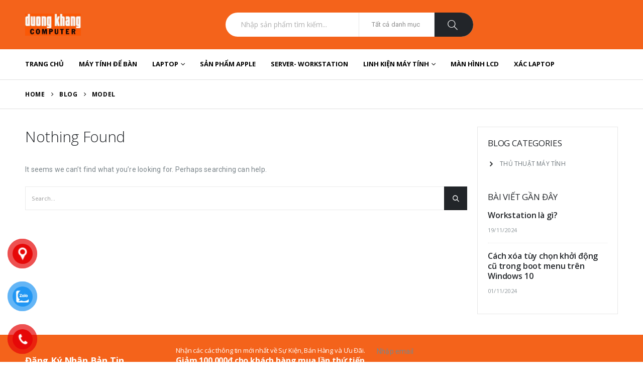

--- FILE ---
content_type: text/html; charset=UTF-8
request_url: https://duongkhangcomputer.com/model/
body_size: 26098
content:
	<!DOCTYPE html>
	<html lang="vi" prefix="og: http://ogp.me/ns# fb: http://ogp.me/ns/fb#">
	<head>
		<meta http-equiv="X-UA-Compatible" content="IE=edge" />
		<meta http-equiv="Content-Type" content="text/html; charset=UTF-8" />
		<meta name="viewport" content="width=device-width, initial-scale=1, minimum-scale=1" />

		<link rel="profile" href="https://gmpg.org/xfn/11" />
		<link rel="pingback" href="https://duongkhangcomputer.com/xmlrpc.php" />
		<title>Model &#8211; Mua Bán Sửa Chữa Máy Tính</title>
<meta name='robots' content='max-image-preview:large' />
<link rel="alternate" type="application/rss+xml" title="Dòng thông tin Mua Bán Sửa Chữa Máy Tính &raquo;" href="https://duongkhangcomputer.com/feed/" />
<link rel="alternate" type="application/rss+xml" title="Mua Bán Sửa Chữa Máy Tính &raquo; Dòng bình luận" href="https://duongkhangcomputer.com/comments/feed/" />
<link rel="alternate" type="application/rss+xml" title="Dòng thông tin danh mục Mua Bán Sửa Chữa Máy Tính &raquo; Model" href="https://duongkhangcomputer.com/model/feed/" />
		<link rel="shortcut icon" href="//duongkhangcomputer.com/wp-content/uploads/2022/12/dkc.png" type="image/x-icon" />
				<link rel="apple-touch-icon" href="//duongkhangcomputer.com/wp-content/uploads/2022/12/dkc.png" />
				<link rel="apple-touch-icon" sizes="120x120" href="//duongkhangcomputer.com/wp-content/uploads/2022/12/LOGO2021-1.jpg" />
				<link rel="apple-touch-icon" sizes="76x76" href="//duongkhangcomputer.com/wp-content/uploads/2022/12/dkc.png" />
				<link rel="apple-touch-icon" sizes="152x152" href="//duongkhangcomputer.com/wp-content/uploads/2022/12/LOGO2021-1.jpg" />
		<style id='wp-img-auto-sizes-contain-inline-css'>
img:is([sizes=auto i],[sizes^="auto," i]){contain-intrinsic-size:3000px 1500px}
/*# sourceURL=wp-img-auto-sizes-contain-inline-css */
</style>
<style id='wp-emoji-styles-inline-css'>

	img.wp-smiley, img.emoji {
		display: inline !important;
		border: none !important;
		box-shadow: none !important;
		height: 1em !important;
		width: 1em !important;
		margin: 0 0.07em !important;
		vertical-align: -0.1em !important;
		background: none !important;
		padding: 0 !important;
	}
/*# sourceURL=wp-emoji-styles-inline-css */
</style>
<link rel='stylesheet' id='wp-block-library-css' href='https://duongkhangcomputer.com/wp-includes/css/dist/block-library/style.min.css?ver=6.9' media='all' />
<style id='wp-block-library-theme-inline-css'>
.wp-block-audio :where(figcaption){color:#555;font-size:13px;text-align:center}.is-dark-theme .wp-block-audio :where(figcaption){color:#ffffffa6}.wp-block-audio{margin:0 0 1em}.wp-block-code{border:1px solid #ccc;border-radius:4px;font-family:Menlo,Consolas,monaco,monospace;padding:.8em 1em}.wp-block-embed :where(figcaption){color:#555;font-size:13px;text-align:center}.is-dark-theme .wp-block-embed :where(figcaption){color:#ffffffa6}.wp-block-embed{margin:0 0 1em}.blocks-gallery-caption{color:#555;font-size:13px;text-align:center}.is-dark-theme .blocks-gallery-caption{color:#ffffffa6}:root :where(.wp-block-image figcaption){color:#555;font-size:13px;text-align:center}.is-dark-theme :root :where(.wp-block-image figcaption){color:#ffffffa6}.wp-block-image{margin:0 0 1em}.wp-block-pullquote{border-bottom:4px solid;border-top:4px solid;color:currentColor;margin-bottom:1.75em}.wp-block-pullquote :where(cite),.wp-block-pullquote :where(footer),.wp-block-pullquote__citation{color:currentColor;font-size:.8125em;font-style:normal;text-transform:uppercase}.wp-block-quote{border-left:.25em solid;margin:0 0 1.75em;padding-left:1em}.wp-block-quote cite,.wp-block-quote footer{color:currentColor;font-size:.8125em;font-style:normal;position:relative}.wp-block-quote:where(.has-text-align-right){border-left:none;border-right:.25em solid;padding-left:0;padding-right:1em}.wp-block-quote:where(.has-text-align-center){border:none;padding-left:0}.wp-block-quote.is-large,.wp-block-quote.is-style-large,.wp-block-quote:where(.is-style-plain){border:none}.wp-block-search .wp-block-search__label{font-weight:700}.wp-block-search__button{border:1px solid #ccc;padding:.375em .625em}:where(.wp-block-group.has-background){padding:1.25em 2.375em}.wp-block-separator.has-css-opacity{opacity:.4}.wp-block-separator{border:none;border-bottom:2px solid;margin-left:auto;margin-right:auto}.wp-block-separator.has-alpha-channel-opacity{opacity:1}.wp-block-separator:not(.is-style-wide):not(.is-style-dots){width:100px}.wp-block-separator.has-background:not(.is-style-dots){border-bottom:none;height:1px}.wp-block-separator.has-background:not(.is-style-wide):not(.is-style-dots){height:2px}.wp-block-table{margin:0 0 1em}.wp-block-table td,.wp-block-table th{word-break:normal}.wp-block-table :where(figcaption){color:#555;font-size:13px;text-align:center}.is-dark-theme .wp-block-table :where(figcaption){color:#ffffffa6}.wp-block-video :where(figcaption){color:#555;font-size:13px;text-align:center}.is-dark-theme .wp-block-video :where(figcaption){color:#ffffffa6}.wp-block-video{margin:0 0 1em}:root :where(.wp-block-template-part.has-background){margin-bottom:0;margin-top:0;padding:1.25em 2.375em}
/*# sourceURL=/wp-includes/css/dist/block-library/theme.min.css */
</style>
<style id='classic-theme-styles-inline-css'>
/*! This file is auto-generated */
.wp-block-button__link{color:#fff;background-color:#32373c;border-radius:9999px;box-shadow:none;text-decoration:none;padding:calc(.667em + 2px) calc(1.333em + 2px);font-size:1.125em}.wp-block-file__button{background:#32373c;color:#fff;text-decoration:none}
/*# sourceURL=/wp-includes/css/classic-themes.min.css */
</style>
<style id='global-styles-inline-css'>
:root{--wp--preset--aspect-ratio--square: 1;--wp--preset--aspect-ratio--4-3: 4/3;--wp--preset--aspect-ratio--3-4: 3/4;--wp--preset--aspect-ratio--3-2: 3/2;--wp--preset--aspect-ratio--2-3: 2/3;--wp--preset--aspect-ratio--16-9: 16/9;--wp--preset--aspect-ratio--9-16: 9/16;--wp--preset--color--black: #000000;--wp--preset--color--cyan-bluish-gray: #abb8c3;--wp--preset--color--white: #ffffff;--wp--preset--color--pale-pink: #f78da7;--wp--preset--color--vivid-red: #cf2e2e;--wp--preset--color--luminous-vivid-orange: #ff6900;--wp--preset--color--luminous-vivid-amber: #fcb900;--wp--preset--color--light-green-cyan: #7bdcb5;--wp--preset--color--vivid-green-cyan: #00d084;--wp--preset--color--pale-cyan-blue: #8ed1fc;--wp--preset--color--vivid-cyan-blue: #0693e3;--wp--preset--color--vivid-purple: #9b51e0;--wp--preset--color--primary: #f4631b;--wp--preset--color--secondary: #ffb70e;--wp--preset--color--tertiary: #2baab1;--wp--preset--color--quaternary: #383f48;--wp--preset--color--dark: #222529;--wp--preset--color--light: #ffffff;--wp--preset--gradient--vivid-cyan-blue-to-vivid-purple: linear-gradient(135deg,rgb(6,147,227) 0%,rgb(155,81,224) 100%);--wp--preset--gradient--light-green-cyan-to-vivid-green-cyan: linear-gradient(135deg,rgb(122,220,180) 0%,rgb(0,208,130) 100%);--wp--preset--gradient--luminous-vivid-amber-to-luminous-vivid-orange: linear-gradient(135deg,rgb(252,185,0) 0%,rgb(255,105,0) 100%);--wp--preset--gradient--luminous-vivid-orange-to-vivid-red: linear-gradient(135deg,rgb(255,105,0) 0%,rgb(207,46,46) 100%);--wp--preset--gradient--very-light-gray-to-cyan-bluish-gray: linear-gradient(135deg,rgb(238,238,238) 0%,rgb(169,184,195) 100%);--wp--preset--gradient--cool-to-warm-spectrum: linear-gradient(135deg,rgb(74,234,220) 0%,rgb(151,120,209) 20%,rgb(207,42,186) 40%,rgb(238,44,130) 60%,rgb(251,105,98) 80%,rgb(254,248,76) 100%);--wp--preset--gradient--blush-light-purple: linear-gradient(135deg,rgb(255,206,236) 0%,rgb(152,150,240) 100%);--wp--preset--gradient--blush-bordeaux: linear-gradient(135deg,rgb(254,205,165) 0%,rgb(254,45,45) 50%,rgb(107,0,62) 100%);--wp--preset--gradient--luminous-dusk: linear-gradient(135deg,rgb(255,203,112) 0%,rgb(199,81,192) 50%,rgb(65,88,208) 100%);--wp--preset--gradient--pale-ocean: linear-gradient(135deg,rgb(255,245,203) 0%,rgb(182,227,212) 50%,rgb(51,167,181) 100%);--wp--preset--gradient--electric-grass: linear-gradient(135deg,rgb(202,248,128) 0%,rgb(113,206,126) 100%);--wp--preset--gradient--midnight: linear-gradient(135deg,rgb(2,3,129) 0%,rgb(40,116,252) 100%);--wp--preset--font-size--small: 13px;--wp--preset--font-size--medium: 20px;--wp--preset--font-size--large: 36px;--wp--preset--font-size--x-large: 42px;--wp--preset--spacing--20: 0.44rem;--wp--preset--spacing--30: 0.67rem;--wp--preset--spacing--40: 1rem;--wp--preset--spacing--50: 1.5rem;--wp--preset--spacing--60: 2.25rem;--wp--preset--spacing--70: 3.38rem;--wp--preset--spacing--80: 5.06rem;--wp--preset--shadow--natural: 6px 6px 9px rgba(0, 0, 0, 0.2);--wp--preset--shadow--deep: 12px 12px 50px rgba(0, 0, 0, 0.4);--wp--preset--shadow--sharp: 6px 6px 0px rgba(0, 0, 0, 0.2);--wp--preset--shadow--outlined: 6px 6px 0px -3px rgb(255, 255, 255), 6px 6px rgb(0, 0, 0);--wp--preset--shadow--crisp: 6px 6px 0px rgb(0, 0, 0);}:where(.is-layout-flex){gap: 0.5em;}:where(.is-layout-grid){gap: 0.5em;}body .is-layout-flex{display: flex;}.is-layout-flex{flex-wrap: wrap;align-items: center;}.is-layout-flex > :is(*, div){margin: 0;}body .is-layout-grid{display: grid;}.is-layout-grid > :is(*, div){margin: 0;}:where(.wp-block-columns.is-layout-flex){gap: 2em;}:where(.wp-block-columns.is-layout-grid){gap: 2em;}:where(.wp-block-post-template.is-layout-flex){gap: 1.25em;}:where(.wp-block-post-template.is-layout-grid){gap: 1.25em;}.has-black-color{color: var(--wp--preset--color--black) !important;}.has-cyan-bluish-gray-color{color: var(--wp--preset--color--cyan-bluish-gray) !important;}.has-white-color{color: var(--wp--preset--color--white) !important;}.has-pale-pink-color{color: var(--wp--preset--color--pale-pink) !important;}.has-vivid-red-color{color: var(--wp--preset--color--vivid-red) !important;}.has-luminous-vivid-orange-color{color: var(--wp--preset--color--luminous-vivid-orange) !important;}.has-luminous-vivid-amber-color{color: var(--wp--preset--color--luminous-vivid-amber) !important;}.has-light-green-cyan-color{color: var(--wp--preset--color--light-green-cyan) !important;}.has-vivid-green-cyan-color{color: var(--wp--preset--color--vivid-green-cyan) !important;}.has-pale-cyan-blue-color{color: var(--wp--preset--color--pale-cyan-blue) !important;}.has-vivid-cyan-blue-color{color: var(--wp--preset--color--vivid-cyan-blue) !important;}.has-vivid-purple-color{color: var(--wp--preset--color--vivid-purple) !important;}.has-black-background-color{background-color: var(--wp--preset--color--black) !important;}.has-cyan-bluish-gray-background-color{background-color: var(--wp--preset--color--cyan-bluish-gray) !important;}.has-white-background-color{background-color: var(--wp--preset--color--white) !important;}.has-pale-pink-background-color{background-color: var(--wp--preset--color--pale-pink) !important;}.has-vivid-red-background-color{background-color: var(--wp--preset--color--vivid-red) !important;}.has-luminous-vivid-orange-background-color{background-color: var(--wp--preset--color--luminous-vivid-orange) !important;}.has-luminous-vivid-amber-background-color{background-color: var(--wp--preset--color--luminous-vivid-amber) !important;}.has-light-green-cyan-background-color{background-color: var(--wp--preset--color--light-green-cyan) !important;}.has-vivid-green-cyan-background-color{background-color: var(--wp--preset--color--vivid-green-cyan) !important;}.has-pale-cyan-blue-background-color{background-color: var(--wp--preset--color--pale-cyan-blue) !important;}.has-vivid-cyan-blue-background-color{background-color: var(--wp--preset--color--vivid-cyan-blue) !important;}.has-vivid-purple-background-color{background-color: var(--wp--preset--color--vivid-purple) !important;}.has-black-border-color{border-color: var(--wp--preset--color--black) !important;}.has-cyan-bluish-gray-border-color{border-color: var(--wp--preset--color--cyan-bluish-gray) !important;}.has-white-border-color{border-color: var(--wp--preset--color--white) !important;}.has-pale-pink-border-color{border-color: var(--wp--preset--color--pale-pink) !important;}.has-vivid-red-border-color{border-color: var(--wp--preset--color--vivid-red) !important;}.has-luminous-vivid-orange-border-color{border-color: var(--wp--preset--color--luminous-vivid-orange) !important;}.has-luminous-vivid-amber-border-color{border-color: var(--wp--preset--color--luminous-vivid-amber) !important;}.has-light-green-cyan-border-color{border-color: var(--wp--preset--color--light-green-cyan) !important;}.has-vivid-green-cyan-border-color{border-color: var(--wp--preset--color--vivid-green-cyan) !important;}.has-pale-cyan-blue-border-color{border-color: var(--wp--preset--color--pale-cyan-blue) !important;}.has-vivid-cyan-blue-border-color{border-color: var(--wp--preset--color--vivid-cyan-blue) !important;}.has-vivid-purple-border-color{border-color: var(--wp--preset--color--vivid-purple) !important;}.has-vivid-cyan-blue-to-vivid-purple-gradient-background{background: var(--wp--preset--gradient--vivid-cyan-blue-to-vivid-purple) !important;}.has-light-green-cyan-to-vivid-green-cyan-gradient-background{background: var(--wp--preset--gradient--light-green-cyan-to-vivid-green-cyan) !important;}.has-luminous-vivid-amber-to-luminous-vivid-orange-gradient-background{background: var(--wp--preset--gradient--luminous-vivid-amber-to-luminous-vivid-orange) !important;}.has-luminous-vivid-orange-to-vivid-red-gradient-background{background: var(--wp--preset--gradient--luminous-vivid-orange-to-vivid-red) !important;}.has-very-light-gray-to-cyan-bluish-gray-gradient-background{background: var(--wp--preset--gradient--very-light-gray-to-cyan-bluish-gray) !important;}.has-cool-to-warm-spectrum-gradient-background{background: var(--wp--preset--gradient--cool-to-warm-spectrum) !important;}.has-blush-light-purple-gradient-background{background: var(--wp--preset--gradient--blush-light-purple) !important;}.has-blush-bordeaux-gradient-background{background: var(--wp--preset--gradient--blush-bordeaux) !important;}.has-luminous-dusk-gradient-background{background: var(--wp--preset--gradient--luminous-dusk) !important;}.has-pale-ocean-gradient-background{background: var(--wp--preset--gradient--pale-ocean) !important;}.has-electric-grass-gradient-background{background: var(--wp--preset--gradient--electric-grass) !important;}.has-midnight-gradient-background{background: var(--wp--preset--gradient--midnight) !important;}.has-small-font-size{font-size: var(--wp--preset--font-size--small) !important;}.has-medium-font-size{font-size: var(--wp--preset--font-size--medium) !important;}.has-large-font-size{font-size: var(--wp--preset--font-size--large) !important;}.has-x-large-font-size{font-size: var(--wp--preset--font-size--x-large) !important;}
:where(.wp-block-post-template.is-layout-flex){gap: 1.25em;}:where(.wp-block-post-template.is-layout-grid){gap: 1.25em;}
:where(.wp-block-term-template.is-layout-flex){gap: 1.25em;}:where(.wp-block-term-template.is-layout-grid){gap: 1.25em;}
:where(.wp-block-columns.is-layout-flex){gap: 2em;}:where(.wp-block-columns.is-layout-grid){gap: 2em;}
:root :where(.wp-block-pullquote){font-size: 1.5em;line-height: 1.6;}
/*# sourceURL=global-styles-inline-css */
</style>
<style id='woocommerce-inline-inline-css'>
.woocommerce form .form-row .required { visibility: visible; }
/*# sourceURL=woocommerce-inline-inline-css */
</style>
<link rel='stylesheet' id='pzf-style-css' href='https://duongkhangcomputer.com/wp-content/plugins/button-contact-vr/legacy/css/style.css?ver=1' media='all' />
<link rel='stylesheet' id='porto-css-vars-css' href='https://duongkhangcomputer.com/wp-content/uploads/porto_styles/theme_css_vars.css?ver=6.7.3' media='all' />
<link rel='stylesheet' id='js_composer_front-css' href='https://duongkhangcomputer.com/wp-content/plugins/js_composer/assets/css/js_composer.min.css?ver=6.10.0' media='all' />
<link rel='stylesheet' id='bootstrap-css' href='https://duongkhangcomputer.com/wp-content/uploads/porto_styles/bootstrap.css?ver=6.7.3' media='all' />
<link rel='stylesheet' id='porto-plugins-css' href='https://duongkhangcomputer.com/wp-content/themes/porto/css/plugins.css?ver=6.7.3' media='all' />
<link rel='stylesheet' id='porto-theme-css' href='https://duongkhangcomputer.com/wp-content/themes/porto/css/theme.css?ver=6.7.3' media='all' />
<link rel='stylesheet' id='porto-shortcodes-css' href='https://duongkhangcomputer.com/wp-content/uploads/porto_styles/shortcodes.css?ver=6.7.3' media='all' />
<link rel='stylesheet' id='porto-theme-shop-css' href='https://duongkhangcomputer.com/wp-content/themes/porto/css/theme_shop.css?ver=6.7.3' media='all' />
<link rel='stylesheet' id='porto-theme-wpb-css' href='https://duongkhangcomputer.com/wp-content/themes/porto/css/theme_wpb.css?ver=6.7.3' media='all' />
<link rel='stylesheet' id='porto-theme-elementor-css' href='https://duongkhangcomputer.com/wp-content/themes/porto/css/theme_elementor.css?ver=6.7.3' media='all' />
<link rel='stylesheet' id='porto-dynamic-style-css' href='https://duongkhangcomputer.com/wp-content/uploads/porto_styles/dynamic_style.css?ver=6.7.3' media='all' />
<link rel='stylesheet' id='porto-type-builder-css' href='https://duongkhangcomputer.com/wp-content/plugins/porto-functionality/builders/assets/type-builder.css?ver=2.6.1' media='all' />
<link rel='stylesheet' id='porto-account-login-style-css' href='https://duongkhangcomputer.com/wp-content/themes/porto/css/theme/shop/login-style/account-login.css?ver=6.7.3' media='all' />
<link rel='stylesheet' id='porto-post-style-css' href='https://duongkhangcomputer.com/wp-content/themes/porto/css/theme/blog/type/woocommerce.css?ver=6.7.3' media='all' />
<link rel='stylesheet' id='porto-style-css' href='https://duongkhangcomputer.com/wp-content/themes/porto/style.css?ver=6.7.3' media='all' />
<style id='porto-style-inline-css'>
.side-header-narrow-bar-logo{max-width:111px}@media (min-width:992px){}.page-top .page-title-wrap{line-height:0}.page-top .page-title:not(.b-none):after{content:'';position:absolute;width:100%;left:0;border-bottom:1px solid var(--porto-primary-color);bottom:-16px}body.single-product .page-top .breadcrumbs-wrap{padding-right:55px}#header.sticky-header .main-menu > li.menu-item > a,#header.sticky-header .main-menu > li.menu-custom-content a{color:#2b2b2b}#header.sticky-header .main-menu > li.menu-item:hover > a,#header.sticky-header .main-menu > li.menu-item.active:hover > a,#header.sticky-header .main-menu > li.menu-custom-content:hover a{color:#ed6006}#header.sticky-header .main-menu > li.menu-item.active > a,#header.sticky-header .main-menu > li.menu-custom-content.active a{color:#ed6006}h1,h2,h3,h4,h5{letter-spacing:-0.01em}@media (min-width:1440px){.container{max-width:1420px}#header .searchform.searchform-cats input{width:350px}}.section-title{text-transform:none;font-weight:600}#header .header-top .mega-menu > li.menu-item > a,#header .header-top,.welcome-msg{font-weight:400}.sticky-header .main-menu-wrap .menu-left{width:125px}#main-menu .mega-menu > li.menu-item{margin-right:30px}#header .searchform-popup .search-toggle{margin-right:3px}#header .searchform{line-height:48px;border:none;font-size:14px}#header .searchform input{padding-left:30px}#header .searchform button{border-radius:0 25px 25px 0;font-size:20px;color:#fff;background:#222529}#header .searchform button i:before{font-weight:400}@media (min-width:768px){#header .searchform select,#header .searchform .selectric .label{padding:0 25px}#header .searchform .selectric-cat,#header .searchform select{width:150px;font-size:13px}#header .searchform button{padding:0 24px 0 20px}#header .searchform .live-search-list{right:64px}}#header .searchform input,#header .searchform select,#header .searchform .selectric .label,#header .searchform button{height:48px;line-height:inherit}#header .top-links > li.menu-item:after{color:#e7e7e7;margin:0 15px 0 10px;opacity:1;font-size:1.2em}#header .gap{margin:0 15px;color:#e7e7e7;font-size:1.2em}#header .mobile-toggle{background:none}.my-wishlist .wishlist-count,#mini-cart .cart-items{background:#222529}#header .my-wishlist{font-size:26px}#header.sticky-header .my-wishlist{color:#222529}.page-top{font-weight:700;letter-spacing:.05em}.section{padding:70px 0 20px;margin:0}#header .header-contact{border:none;font-size:27px;padding:0;margin-right:0}#header.sticky-header .header-contact a,#header.sticky-header .header-main .header-contact a:hover,#header.sticky-header .mobile-toggle{color:#222529}@media (max-width:991px){#header .header-contact{display:inline-block}}.home .header-wrapper{box-shadow:0 28px 57px rgba(0,0,0,.06);z-index:99}.home-subcats .porto-sicon-box{border:1px solid #e7e7e7;padding:2rem;-webkit-align-items:center;-ms-flex-align:center;align-items:center}.home-subcats .porto-sicon-left .porto-sicon-img{margin-right:2rem}.home-subcats .porto-sicon-box > div{flex:1}.home-subcats .btn,.home-ads .btn{font-size:12px;font-weight:700;letter-spacing:-0.025em;text-transform:uppercase;padding:.5rem 1.25rem}.home-subcats .porto-sicon-header + .porto-sicon-description{margin-top:10px}ul.products li.product{transition:box-shadow .2s;padding-top:10px}ul.products li.product:hover,ul.products li.product-category:hover .thumb-info{box-shadow:0 5px 25px 0 rgba(0,0,0,0.1)}ul.products li.product:hover .product-image,ul.products-slider li.product:hover{box-shadow:none}ul.products li.product-category .thumb-info{background:#fff}ul.products li.product-category .thumb-info-title{transition:none}ul.products li.product-category .thumb-info-title h3{font-size:15px;font-weight:600;text-transform:none}ul.products li.product-category:hover .thumb-info-title{color:#ff6840}li.product-outimage_aq_onimage .add-links .quickview{background:#222529}.tab-content ul.products .category-list,.tab-content ul.products li.product-col .rating-wrap{display:none}.price{color:#444}ul.products li.product-col h3,.product-title{color:#222329}#main > .container > .shop-loop-before{margin-top:20px;margin-bottom:20px}.top_sale_product{border:3px solid #f4631b}.top_sale_product .product .category-list,.top_sale_product .add-links-wrap,.top_sale_product .sale-product-daily-deal:before{display:none}.top_sale_product .product{box-shadow:none !important;padding-top:0 !important}.top_sale_product .product-inner{text-align:center;position:relative}.top_sale_product ul.products .product .product-content{padding:.25rem 1rem 3rem;display:flex;flex-direction:column}.top_sale_product ul.products,.top_sale_product ul.products li.product-col .product-image,.top_sale_product ul.products li.product-col .rating-wrap{margin-bottom:.25rem}.top_sale_product .product-image:before{content:'Flash Deals';position:absolute;left:0;width:100%;z-index:2;top:1rem;color:#222529;font-size:16px;font-weight:700}.top_sale_product .product-image .labels{right:-3px;left:auto;top:-3px;letter-spacing:-0.01em}.top_sale_product .product-image .labels:before{content:'SALE';display:block;padding:5px 11px;font-size:16px;font-weight:700;background:#f4631b;color:#fff}.top_sale_product .product-image .labels .onsale{font-size:14px;line-height:16px;font-weight:700;background:#222529}.top_sale_product .sale-product-daily-deal{bottom:-8.5rem;color:#444;background:#f4f4f4;border-radius:2rem;left:15%;right:15%}.top_sale_product .products li.product-col h3{font-size:16px;margin-bottom:0}.top_sale_product .star-rating{display:inline-block}.top_sale_product .rating-wrap{width:100%}.top_sale_product .sale-product-daily-deal .daily-deal-title{color:#444}body.woocommerce-page.archive .sidebar-content .widget .widget-title{font-size:12px;color:#000;font-weight:700;letter-spacing:.05em;border-bottom:1px solid #dfdfdf;padding:8px 0;margin:0 0 10px -15px}.woocommerce-page .sidebar-content .widget-title{font-size:12px;color:#000;font-weight:700;letter-spacing:.05em}body.woocommerce-page.archive .sidebar-content{border:none}body.woocommerce-page.archive .sidebar-content aside.widget{padding:0 0 0 15px;margin-bottom:30px;border-bottom:none}.sidebar .product-categories li > a,.widget_layered_nav ul li > a{font-size:12px;font-weight:400;color:#000}.sidebar .product-categories li > a:hover{color:#000}.sidebar .product-categories li>a,.widget>div>ul,.widget>ul{font-weight:400;font-size:12px}.widget>div>ul li,.widget>ul li{line-height:1.8}.sidebar-content .filter-item-list{display:block}.sidebar-content .filter-item-list .filter-color{margin-bottom:10px;text-indent:37px;line-height:18px}.widget_product_categories .widget-title .toggle,.widget_price_filter .widget-title .toggle,.widget_layered_nav .widget-title .toggle,.widget_layered_nav_filters .widget-title .toggle,.widget_rating_filter .widget-title .toggle{right:-4px}.widget_product_categories ul li .toggle{font-size:12px}.woocommerce-pagination ul li .page-numbers{font-weight:700;font-size:14px;color:#706f6c}.woocommerce-pagination ul li .prev,.woocommerce-pagination ul li .next{border:none}.footer-top{padding-top:20px;padding-bottom:20px}#footer .widgettitle,#footer .widget-title{font-size:16px;font-weight:700;text-transform:none}#footer .footer-bottom{font-size:13px}.footer-top .widget_wysija_cont{display:table;width:100%}.footer-top .wysija-paragraph{display:table-cell;vertical-align:middle}.footer-top .widget_wysija_cont .wysija-input{border-radius:24px 0 0 24px;padding-left:25px;border:none;height:48px;font-size:1em}.footer-top .widget_wysija_cont .wysija-submit{padding-left:25px;padding-right:30px;border-radius:0 24px 24px 0;height:48px;font-size:12px;font-weight:600;background:#333}#footer .footer-main > .container{padding-top:3rem;padding-bottom:1rem}#footer .footer-main > .container:after{display:block;content:'';position:absolute;left:10px;bottom:0;width:calc(100% - 20px);border-bottom:1px solid #e1e1e1}#footer .widget_product_categories > ul,#footer .widget_product_categories li > a{padding:0}#footer .widget_product_categories .toggle{display:none}#footer .footer-bottom .footer-center img{max-width:200px}#footer .widget.contact-info i{display:none}.widget.contact-info .contact-info-block .contact-details strong,.widget.contact-info .contact-info-block .contact-details span{padding-left:0}#footer .widget.contact-info .contact-details strong,#footer .follow-us .widget-title{font-weight:600;font-size:11px;line-height:1;text-transform:uppercase;color:#777;margin-bottom:0}.widget.contact-info .contact-info-block .contact-details span,#footer .contact-info-block .contact-details a{font-size:16px;color:#222529;font-weight:700}#footer .follow-us a{box-shadow:none;margin:4px 0 0}@media (min-width:768px){.footer-main .col-lg-6,#footer .contact-details{display:-ms-flexbox;display:flex;-ms-flex-wrap:wrap;flex-wrap:wrap}#footer .contact-details li{width:50%;flex:0 0 auto}.footer-main .col-lg-6 > .widget:first-child{max-width:100%;-ms-flex:0 0 100%;flex:0 0 100%}.footer-main .col-lg-6 .widget.contact-info{max-width:60%;-ms-flex:0 0 60%;flex:0 0 60%}}.footer-main .widget_media_image img{max-width:111px}.newsletter-popup-form{position:relative;max-width:740px}#header .main-menu > li.menu-item > a{font-family:'Open Sans' !important}.side-nav-wrap .sidebar-menu > li.menu-item > a,.main-sidebar-menu .sidebar-menu > li.menu-item > a,.side-nav-wrap .sidebar-menu .menu-custom-block span,.main-sidebar-menu .sidebar-menu .menu-custom-block span,.side-nav-wrap .sidebar-menu .menu-custom-block a,.main-sidebar-menu .sidebar-menu .menu-custom-block a{font-family:'Open Sans' !important}.textwidget .list-payment{list-style-type:none;padding:0;display:flex;flex-wrap:wrap;margin:0}ul.list-payment li img{margin-top:10px;margin-right:10px}
/*# sourceURL=porto-style-inline-css */
</style>
<script src="https://duongkhangcomputer.com/wp-includes/js/jquery/jquery.min.js?ver=3.7.1" id="jquery-core-js"></script>
<script src="https://duongkhangcomputer.com/wp-includes/js/jquery/jquery-migrate.min.js?ver=3.4.1" id="jquery-migrate-js"></script>
<script src="https://duongkhangcomputer.com/wp-content/plugins/woocommerce/assets/js/jquery-blockui/jquery.blockUI.min.js?ver=2.7.0-wc.10.4.3" id="wc-jquery-blockui-js" data-wp-strategy="defer"></script>
<script id="wc-add-to-cart-js-extra">
var wc_add_to_cart_params = {"ajax_url":"/wp-admin/admin-ajax.php","wc_ajax_url":"/?wc-ajax=%%endpoint%%","i18n_view_cart":"Xem gi\u1ecf h\u00e0ng","cart_url":"https://duongkhangcomputer.com/cart/","is_cart":"","cart_redirect_after_add":"no"};
//# sourceURL=wc-add-to-cart-js-extra
</script>
<script src="https://duongkhangcomputer.com/wp-content/plugins/woocommerce/assets/js/frontend/add-to-cart.min.js?ver=10.4.3" id="wc-add-to-cart-js" data-wp-strategy="defer"></script>
<script src="https://duongkhangcomputer.com/wp-content/plugins/woocommerce/assets/js/js-cookie/js.cookie.min.js?ver=2.1.4-wc.10.4.3" id="wc-js-cookie-js" defer data-wp-strategy="defer"></script>
<script id="woocommerce-js-extra">
var woocommerce_params = {"ajax_url":"/wp-admin/admin-ajax.php","wc_ajax_url":"/?wc-ajax=%%endpoint%%","i18n_password_show":"Hi\u1ec3n th\u1ecb m\u1eadt kh\u1ea9u","i18n_password_hide":"\u1ea8n m\u1eadt kh\u1ea9u"};
//# sourceURL=woocommerce-js-extra
</script>
<script src="https://duongkhangcomputer.com/wp-content/plugins/woocommerce/assets/js/frontend/woocommerce.min.js?ver=10.4.3" id="woocommerce-js" defer data-wp-strategy="defer"></script>
<script src="https://duongkhangcomputer.com/wp-content/plugins/js_composer/assets/js/vendors/woocommerce-add-to-cart.js?ver=6.10.0" id="vc_woocommerce-add-to-cart-js-js"></script>
<script src="https://duongkhangcomputer.com/wp-content/plugins/woocommerce/assets/js/jquery-cookie/jquery.cookie.min.js?ver=1.4.1-wc.10.4.3" id="wc-jquery-cookie-js" defer data-wp-strategy="defer"></script>
<link rel="https://api.w.org/" href="https://duongkhangcomputer.com/wp-json/" /><link rel="alternate" title="JSON" type="application/json" href="https://duongkhangcomputer.com/wp-json/wp/v2/categories/25" /><link rel="EditURI" type="application/rsd+xml" title="RSD" href="https://duongkhangcomputer.com/xmlrpc.php?rsd" />
<meta name="generator" content="WordPress 6.9" />
<meta name="generator" content="WooCommerce 10.4.3" />
		<script type="text/javascript">
		WebFontConfig = {
			google: { families: [ 'Open+Sans:300,400,500,600,700,800:cyrillic,cyrillic-ext,greek,greek-ext,khmer,latin,latin-ext','Roboto:400,600,700','Playfair+Display:400,700','Poppins:400,600,700' ] }
		};
		(function(d) {
			var wf = d.createElement('script'), s = d.scripts[d.scripts.length - 1];
			wf.src = 'https://duongkhangcomputer.com/wp-content/themes/porto/js/libs/webfont.js';
			wf.async = true;
			s.parentNode.insertBefore(wf, s);
		})(document);</script>
			<noscript><style>.woocommerce-product-gallery{ opacity: 1 !important; }</style></noscript>
	<meta name="generator" content="Elementor 3.34.2; features: e_font_icon_svg, additional_custom_breakpoints; settings: css_print_method-external, google_font-enabled, font_display-swap">
			<style>
				.e-con.e-parent:nth-of-type(n+4):not(.e-lazyloaded):not(.e-no-lazyload),
				.e-con.e-parent:nth-of-type(n+4):not(.e-lazyloaded):not(.e-no-lazyload) * {
					background-image: none !important;
				}
				@media screen and (max-height: 1024px) {
					.e-con.e-parent:nth-of-type(n+3):not(.e-lazyloaded):not(.e-no-lazyload),
					.e-con.e-parent:nth-of-type(n+3):not(.e-lazyloaded):not(.e-no-lazyload) * {
						background-image: none !important;
					}
				}
				@media screen and (max-height: 640px) {
					.e-con.e-parent:nth-of-type(n+2):not(.e-lazyloaded):not(.e-no-lazyload),
					.e-con.e-parent:nth-of-type(n+2):not(.e-lazyloaded):not(.e-no-lazyload) * {
						background-image: none !important;
					}
				}
			</style>
			<meta name="generator" content="Powered by WPBakery Page Builder - drag and drop page builder for WordPress."/>
<meta name="generator" content="Powered by Slider Revolution 6.5.31 - responsive, Mobile-Friendly Slider Plugin for WordPress with comfortable drag and drop interface." />
<link rel="icon" href="https://duongkhangcomputer.com/wp-content/uploads/2022/12/cropped-dkc-32x32.png" sizes="32x32" />
<link rel="icon" href="https://duongkhangcomputer.com/wp-content/uploads/2022/12/cropped-dkc-192x192.png" sizes="192x192" />
<link rel="apple-touch-icon" href="https://duongkhangcomputer.com/wp-content/uploads/2022/12/cropped-dkc-180x180.png" />
<meta name="msapplication-TileImage" content="https://duongkhangcomputer.com/wp-content/uploads/2022/12/cropped-dkc-270x270.png" />
<script>function setREVStartSize(e){
			//window.requestAnimationFrame(function() {
				window.RSIW = window.RSIW===undefined ? window.innerWidth : window.RSIW;
				window.RSIH = window.RSIH===undefined ? window.innerHeight : window.RSIH;
				try {
					var pw = document.getElementById(e.c).parentNode.offsetWidth,
						newh;
					pw = pw===0 || isNaN(pw) || (e.l=="fullwidth" || e.layout=="fullwidth") ? window.RSIW : pw;
					e.tabw = e.tabw===undefined ? 0 : parseInt(e.tabw);
					e.thumbw = e.thumbw===undefined ? 0 : parseInt(e.thumbw);
					e.tabh = e.tabh===undefined ? 0 : parseInt(e.tabh);
					e.thumbh = e.thumbh===undefined ? 0 : parseInt(e.thumbh);
					e.tabhide = e.tabhide===undefined ? 0 : parseInt(e.tabhide);
					e.thumbhide = e.thumbhide===undefined ? 0 : parseInt(e.thumbhide);
					e.mh = e.mh===undefined || e.mh=="" || e.mh==="auto" ? 0 : parseInt(e.mh,0);
					if(e.layout==="fullscreen" || e.l==="fullscreen")
						newh = Math.max(e.mh,window.RSIH);
					else{
						e.gw = Array.isArray(e.gw) ? e.gw : [e.gw];
						for (var i in e.rl) if (e.gw[i]===undefined || e.gw[i]===0) e.gw[i] = e.gw[i-1];
						e.gh = e.el===undefined || e.el==="" || (Array.isArray(e.el) && e.el.length==0)? e.gh : e.el;
						e.gh = Array.isArray(e.gh) ? e.gh : [e.gh];
						for (var i in e.rl) if (e.gh[i]===undefined || e.gh[i]===0) e.gh[i] = e.gh[i-1];
											
						var nl = new Array(e.rl.length),
							ix = 0,
							sl;
						e.tabw = e.tabhide>=pw ? 0 : e.tabw;
						e.thumbw = e.thumbhide>=pw ? 0 : e.thumbw;
						e.tabh = e.tabhide>=pw ? 0 : e.tabh;
						e.thumbh = e.thumbhide>=pw ? 0 : e.thumbh;
						for (var i in e.rl) nl[i] = e.rl[i]<window.RSIW ? 0 : e.rl[i];
						sl = nl[0];
						for (var i in nl) if (sl>nl[i] && nl[i]>0) { sl = nl[i]; ix=i;}
						var m = pw>(e.gw[ix]+e.tabw+e.thumbw) ? 1 : (pw-(e.tabw+e.thumbw)) / (e.gw[ix]);
						newh =  (e.gh[ix] * m) + (e.tabh + e.thumbh);
					}
					var el = document.getElementById(e.c);
					if (el!==null && el) el.style.height = newh+"px";
					el = document.getElementById(e.c+"_wrapper");
					if (el!==null && el) {
						el.style.height = newh+"px";
						el.style.display = "block";
					}
				} catch(e){
					console.log("Failure at Presize of Slider:" + e)
				}
			//});
		  };</script>
		<style id="wp-custom-css">
			.fone {  font-size: 22px;  color: #f00;  line-height: 40px;  font-weight: bold;  padding-left: 45px;  margin: 0 0;}.fix_tel { position:fixed; bottom:120px; left:10px; z-index:999;}.fix_tel a {text-decoration: none; display:block;}.tel { background: #eee;width:205px; height:40px; position:relative; overflow:hidden;background-size:40px;border-radius:28px;border:solid 1px #ccc;}.ring-alo-phone {  background-color: transparent;  cursor: pointer;  height: 80px;  position: absolute;  transition: visibility 0.5s ease 0s;  visibility: hidden;  width: 80px;  z-index: 200000 !important;}.ring-alo-phone.ring-alo-show {  visibility: visible;}.ring-alo-phone.ring-alo-hover, .ring-alo-phone:hover {  opacity: 1;}.ring-alo-ph-circle {  animation: 1.2s ease-in-out 0s normal none infinite running ring-alo-circle-anim;  background-color: transparent;  border: 2px solid rgba(30, 30, 30, 0.4);  border-radius: 100%;  height: 70px;  left: 10px;  opacity: 0.1;  position: absolute;  top: 12px;  transform-origin: 50% 50% 0;  transition: all 0.5s ease 0s;  width: 70px;}.ring-alo-phone.ring-alo-active .ring-alo-ph-circle {  animation: 1.1s ease-in-out 0s normal none infinite running ring-alo-circle-anim !important;}.ring-alo-phone.ring-alo-static .ring-alo-ph-circle {  animation: 2.2s ease-in-out 0s normal none infinite running ring-alo-circle-anim !important;}.ring-alo-phone.ring-alo-hover .ring-alo-ph-circle, .ring-alo-phone:hover .ring-alo-ph-circle {opacity: 0.5;}.ring-alo-phone.ring-alo-green.ring-alo-hover .ring-alo-ph-circle, .ring-alo-phone.ring-alo-green:hover .ring-alo-ph-circle {  border-color: #baf5a7;  opacity: 0.5;}.ring-alo-phone.ring-alo-green .ring-alo-ph-circle {  border-color: #f00;  opacity: 0.5;}.ring-alo-ph-circle-fill {  animation: 2.3s ease-in-out 0s normal none infinite running ring-alo-circle-fill-anim;  background-color: #000;  border: 2px solid transparent;  border-radius: 100%;  height: 30px;  left: 30px;  opacity: 0.1;  position: absolute;  top: 33px;  transform-origin: 50% 50% 0;  transition: all 0.5s ease 0s;  width: 30px;}.ring-alo-phone.ring-alo-hover .ring-alo-ph-circle-fill, .ring-alo-phone:hover .ring-alo-ph-circle-fill {  background-color: rgba(0, 175, 242, 0.5);  opacity: 0.75 !important;}.ring-alo-phone.ring-alo-green.ring-alo-hover .ring-alo-ph-circle-fill, .ring-alo-phone.ring-alo-green:hover .ring-alo-ph-circle-fill {  background-color: rgba(117, 235, 80, 0.5);  opacity: 0.75 !important;}.ring-alo-phone.ring-alo-green .ring-alo-ph-circle-fill {  background-color: rgba(0, 175, 242, 0.5);  opacity: 0.75 !important;}.ring-alo-ph-img-circle {  animation: 1s ease-in-out 0s normal none infinite running ring-alo-circle-img-anim;  border: 2px solid transparent;  border-radius: 100%;  height: 30px;  left: 30px;     opacity: 1;  position: absolute;  top: 33px;  transform-origin: 50% 50% 0;  width: 30px;}.ring-alo-phone.ring-alo-hover .ring-alo-ph-img-circle, .ring-alo-phone:hover .ring-alo-ph-img-circle {  background-color: #f00;}.ring-alo-phone.ring-alo-green.ring-alo-hover .ring-alo-ph-img-circle, .ring-alo-phone.ring-alo-green:hover .ring-alo-ph-img-circle {  background-color: #75eb50;}.ring-alo-phone.ring-alo-green .ring-alo-ph-img-circle {  background-color: #f00;}@keyframes ring-alo-circle-anim { 0% {   opacity: 0.1;   transform: rotate(0deg) scale(0.5) skew(1deg); } 30% {   opacity: 0.5;   transform: rotate(0deg) scale(0.7) skew(1deg); } 100% {   opacity: 0.6;   transform: rotate(0deg) scale(1) skew(1deg); }}@keyframes ring-alo-circle-img-anim { 0% {   transform: rotate(0deg) scale(1) skew(1deg); } 10% {   transform: rotate(-25deg) scale(1) skew(1deg); } 20% {   transform: rotate(25deg) scale(1) skew(1deg); } 30% {   transform: rotate(-25deg) scale(1) skew(1deg); } 40% {   transform: rotate(25deg) scale(1) skew(1deg); } 50% {   transform: rotate(0deg) scale(1) skew(1deg); } 100% {   transform: rotate(0deg) scale(1) skew(1deg); }}@keyframes ring-alo-circle-fill-anim { 0% {   opacity: 0.2;   transform: rotate(0deg) scale(0.7) skew(1deg); } 50% {   opacity: 0.2;   transform: rotate(0deg) scale(1) skew(1deg); } 100% {   opacity: 0.2;   transform: rotate(0deg) scale(0.7) skew(1deg); } } .ring-alo-ph-img-circle a img {   padding: 1px 0 0 1px;   width: 30px;   position: relative;   top: -1px; }}a.taq-button{  border: none;  cursor: pointer;  padding: 0 15px 0 60px;  display: inline-block;  margin: 10px 0 0;  text-transform: uppercase;  letter-spacing: 1px;  font-weight: 700;  outline: none;  position: relative;  -webkit-transition: all 0.3s;  -moz-transition: all 0.3s;  transition: all 0.3s;  background: #c7c7c7;  color: #fff !important;  text-decoration: none !important;  font-size: 14px;  height: 45px;  line-height: 45px;  opacity: .9;  overflow: hidden;}a.taq-button.without-icon{padding: 0 15px !important;}

.ring-alo-phone.ring-alo-green .ring-alo-ph-circle {
    border-color: #f00;
    background-color: #f00;
    border-color: #f00;
    opacity: 0.5;
}
		</style>
		<noscript><style> .wpb_animate_when_almost_visible { opacity: 1; }</style></noscript>	</head>
	<body data-rsssl=1 class="archive category category-model category-25 wp-embed-responsive wp-theme-porto theme-porto woocommerce-no-js porto-breadcrumbs-bb login-popup full blog-1 wpb-js-composer js-comp-ver-6.10.0 vc_responsive elementor-default elementor-kit-17614">
	
	<div class="page-wrapper"><!-- page wrapper -->
		
											<!-- header wrapper -->
				<div class="header-wrapper">
										<header id="header" class="header-separate header-1 sticky-menu-header">
	
	<div class="header-main">
		<div class="container header-row">
			<div class="header-left">
				<a class="mobile-toggle" href="#" aria-label="Mobile Menu"><i class="fas fa-bars"></i></a>
						<div class="logo">
		<a href="https://duongkhangcomputer.com/" title="Mua Bán Sửa Chữa Máy Tính - Máy Tính Dương Khang"  rel="home">
		<img class="img-responsive sticky-logo sticky-retina-logo" src="//duongkhangcomputer.com/wp-content/uploads/2022/12/LOGO2021-1.jpg" alt="Mua Bán Sửa Chữa Máy Tính" /><img loading="lazy" class="img-responsive standard-logo retina-logo" width="250" height="100" src="//duongkhangcomputer.com/wp-content/uploads/2022/12/LOGO2021.jpg" alt="Mua Bán Sửa Chữa Máy Tính" />	</a>
			</div>
					</div>
			<div class="header-center">
				<div class="searchform-popup"><a class="search-toggle" aria-label="Search Toggle" href="#"><i class="fas fa-search"></i><span class="search-text">Search</span></a>	<form action="https://duongkhangcomputer.com/" method="get"
		class="searchform searchform-cats">
		<div class="searchform-fields">
			<span class="text"><input name="s" type="text" value="" placeholder="Nhập sản phẩm tìm kiếm..." autocomplete="off" /></span>
							<input type="hidden" name="post_type" value="product"/>
				<select  name='product_cat' id='product_cat' class='cat'>
	<option value='0'>Tất cả danh mục</option>
	<option class="level-0" value="chua-phan-loai">Chưa phân loại</option>
	<option class="level-0" value="linh-kien-server">Linh Kiện Server</option>
	<option class="level-0" value="may-tinh-de-ban">MÁY TÍNH ĐỂ BÀN</option>
	<option class="level-0" value="loa-tai-nghe">LOA &#8211; TAI NGHE</option>
	<option class="level-0" value="phu-kien-may-tinh">PHỤ KIỆN MÁY TÍNH</option>
	<option class="level-0" value="laptop">LAPTOP</option>
	<option class="level-0" value="case-nguon">CASE NGUỒN</option>
	<option class="level-0" value="linh-kien-may-tinh">LINH KIỆN MÁY TÍNH</option>
	<option class="level-0" value="mainboard">MAINBOARD</option>
	<option class="level-0" value="bo-nho-ram">BỘ NHỚ RAM</option>
	<option class="level-0" value="bo-xu-ly-cpu">BỘ XỬ LÝ &#8211; CPU</option>
	<option class="level-0" value="phim-chuot">PHÍM CHUỘT</option>
	<option class="level-0" value="thiet-bi-mang">THIẾT BỊ MẠNG</option>
	<option class="level-0" value="o-cung-box-di-dong">Ổ CỨNG &#8211; Box Di Động</option>
	<option class="level-0" value="linh-kien-laptop">LINH KIỆN LAPTOP</option>
	<option class="level-0" value="day-cap-sac-du-phong">DÂY CÁP &#8211; SẠC DỰ PHÒNG</option>
	<option class="level-0" value="linh-tinh-khac">FAN LED VÀ LINH TINH KHÁC</option>
	<option class="level-0" value="server-workstation">SERVER- WORKSTATION</option>
	<option class="level-0" value="card-man-hinh">CARD MÀN HÌNH</option>
	<option class="level-0" value="man-hinh-lcd">MÀN HÌNH LCD</option>
	<option class="level-0" value="todays-deals">Todays Deals</option>
	<option class="level-0" value="san-pham-apple">SẢN PHẨM APPLE</option>
	<option class="level-0" value="card-am-thanh">Card Âm Thanh</option>
	<option class="level-0" value="audio-speakers">Audio Speakers</option>
	<option class="level-0" value="sac-laptop">SẠC LAPTOP</option>
</select>
			<span class="button-wrap">
							<button class="btn btn-special" title="Search" type="submit"><i class="fas fa-search"></i></button>
						</span>
		</div>
				<div class="live-search-list"></div>
			</form>
	</div>			</div>
			<div class="header-right">
				<div class="header-minicart">
									</div>

				
			</div>
		</div>
			</div>

			<div class="main-menu-wrap">
			<div id="main-menu" class="container  hide-sticky-content">
									<div class="menu-left">
								<div class="logo">
		<a href="https://duongkhangcomputer.com/" title="Mua Bán Sửa Chữa Máy Tính - Máy Tính Dương Khang" >
		<img class="img-responsive standard-logo retina-logo" src="//duongkhangcomputer.com/wp-content/uploads/2022/12/LOGO2021-1.jpg" alt="Mua Bán Sửa Chữa Máy Tính" />	</a>
			</div>
							</div>
								<div class="menu-center">
					<ul id="menu-dkc-2022" class="main-menu mega-menu show-arrow"><li id="nav-menu-item-17493" class="menu-item menu-item-type-post_type menu-item-object-page menu-item-home narrow"><a href="https://duongkhangcomputer.com/">TRANG CHỦ</a></li>
<li id="nav-menu-item-17494" class="menu-item menu-item-type-taxonomy menu-item-object-product_cat narrow"><a href="https://duongkhangcomputer.com/danh-muc-san-pham/may-tinh-de-ban/">MÁY TÍNH ĐỂ BÀN</a></li>
<li id="nav-menu-item-17495" class="menu-item menu-item-type-taxonomy menu-item-object-product_cat menu-item-has-children has-sub narrow"><a href="https://duongkhangcomputer.com/danh-muc-san-pham/laptop/">LAPTOP</a>
<div class="popup"><div class="inner" style=""><ul class="sub-menu">
	<li id="nav-menu-item-17498" class="menu-item menu-item-type-taxonomy menu-item-object-product_cat" data-cols="1"><a href="https://duongkhangcomputer.com/danh-muc-san-pham/linh-kien-laptop/">LINH KIỆN LAPTOP</a></li>
</ul></div></div>
</li>
<li id="nav-menu-item-17499" class="menu-item menu-item-type-taxonomy menu-item-object-product_cat narrow"><a href="https://duongkhangcomputer.com/danh-muc-san-pham/san-pham-apple/">SẢN PHẨM APPLE</a></li>
<li id="nav-menu-item-17500" class="menu-item menu-item-type-taxonomy menu-item-object-product_cat narrow"><a href="https://duongkhangcomputer.com/danh-muc-san-pham/server-workstation/">SERVER- WORKSTATION</a></li>
<li id="nav-menu-item-17496" class="menu-item menu-item-type-taxonomy menu-item-object-product_cat menu-item-has-children has-sub narrow"><a href="https://duongkhangcomputer.com/danh-muc-san-pham/linh-kien-may-tinh/">LINH KIỆN MÁY TÍNH</a>
<div class="popup"><div class="inner" style=""><ul class="sub-menu">
	<li id="nav-menu-item-17505" class="menu-item menu-item-type-taxonomy menu-item-object-product_cat" data-cols="1"><a href="https://duongkhangcomputer.com/danh-muc-san-pham/bo-xu-ly-cpu/">BỘ XỬ LÝ &#8211; CPU</a></li>
	<li id="nav-menu-item-17503" class="menu-item menu-item-type-taxonomy menu-item-object-product_cat" data-cols="1"><a href="https://duongkhangcomputer.com/danh-muc-san-pham/mainboard/">MAINBOARD</a></li>
	<li id="nav-menu-item-17510" class="menu-item menu-item-type-taxonomy menu-item-object-product_cat" data-cols="1"><a href="https://duongkhangcomputer.com/danh-muc-san-pham/bo-nho-ram/">BỘ NHỚ RAM</a></li>
	<li id="nav-menu-item-17508" class="menu-item menu-item-type-taxonomy menu-item-object-product_cat" data-cols="1"><a href="https://duongkhangcomputer.com/danh-muc-san-pham/o-cung-box-di-dong/">Ổ CỨNG &#8211; Box Di Động</a></li>
	<li id="nav-menu-item-17512" class="menu-item menu-item-type-taxonomy menu-item-object-product_cat" data-cols="1"><a href="https://duongkhangcomputer.com/danh-muc-san-pham/card-man-hinh/">CARD MÀN HÌNH</a></li>
	<li id="nav-menu-item-17497" class="menu-item menu-item-type-taxonomy menu-item-object-product_cat menu-item-has-children sub" data-cols="1"><a href="https://duongkhangcomputer.com/danh-muc-san-pham/phu-kien-may-tinh/">PHỤ KIỆN MÁY TÍNH</a>
	<ul class="sub-menu">
		<li id="nav-menu-item-17509" class="menu-item menu-item-type-taxonomy menu-item-object-product_cat"><a href="https://duongkhangcomputer.com/danh-muc-san-pham/linh-tinh-khac/">FAN LED VÀ LINH TINH KHÁC</a></li>
		<li id="nav-menu-item-17502" class="menu-item menu-item-type-taxonomy menu-item-object-product_cat"><a href="https://duongkhangcomputer.com/danh-muc-san-pham/phim-chuot/">PHÍM CHUỘT</a></li>
		<li id="nav-menu-item-17506" class="menu-item menu-item-type-taxonomy menu-item-object-product_cat"><a href="https://duongkhangcomputer.com/danh-muc-san-pham/case-nguon/">CASE NGUỒN</a></li>
		<li id="nav-menu-item-17513" class="menu-item menu-item-type-taxonomy menu-item-object-product_cat"><a href="https://duongkhangcomputer.com/danh-muc-san-pham/card-am-thanh/">Card Âm Thanh</a></li>
		<li id="nav-menu-item-17511" class="menu-item menu-item-type-taxonomy menu-item-object-product_cat"><a href="https://duongkhangcomputer.com/danh-muc-san-pham/loa-tai-nghe/">LOA &#8211; TAI NGHE</a></li>
		<li id="nav-menu-item-17504" class="menu-item menu-item-type-taxonomy menu-item-object-product_cat"><a href="https://duongkhangcomputer.com/danh-muc-san-pham/day-cap-sac-du-phong/">DÂY CÁP &#8211; SẠC DỰ PHÒNG</a></li>
		<li id="nav-menu-item-17507" class="menu-item menu-item-type-taxonomy menu-item-object-product_cat"><a href="https://duongkhangcomputer.com/danh-muc-san-pham/thiet-bi-mang/">THIẾT BỊ MẠNG</a></li>
	</ul>
</li>
</ul></div></div>
</li>
<li id="nav-menu-item-17501" class="menu-item menu-item-type-taxonomy menu-item-object-product_cat narrow"><a href="https://duongkhangcomputer.com/danh-muc-san-pham/man-hinh-lcd/">MÀN HÌNH LCD</a></li>
<li id="nav-menu-item-19700" class="menu-item menu-item-type-post_type menu-item-object-page narrow"><a href="https://duongkhangcomputer.com/list-xac-latop-cac-loai/">XÁC LAPTOP</a></li>
</ul>				</div>
									<div class="menu-right">
						<div class="searchform-popup"><a class="search-toggle" aria-label="Search Toggle" href="#"><i class="fas fa-search"></i><span class="search-text">Search</span></a>	<form action="https://duongkhangcomputer.com/" method="get"
		class="searchform searchform-cats">
		<div class="searchform-fields">
			<span class="text"><input name="s" type="text" value="" placeholder="Nhập sản phẩm tìm kiếm..." autocomplete="off" /></span>
							<input type="hidden" name="post_type" value="product"/>
				<select  name='product_cat' id='product_cat' class='cat'>
	<option value='0'>Tất cả danh mục</option>
	<option class="level-0" value="chua-phan-loai">Chưa phân loại</option>
	<option class="level-0" value="linh-kien-server">Linh Kiện Server</option>
	<option class="level-0" value="may-tinh-de-ban">MÁY TÍNH ĐỂ BÀN</option>
	<option class="level-0" value="loa-tai-nghe">LOA &#8211; TAI NGHE</option>
	<option class="level-0" value="phu-kien-may-tinh">PHỤ KIỆN MÁY TÍNH</option>
	<option class="level-0" value="laptop">LAPTOP</option>
	<option class="level-0" value="case-nguon">CASE NGUỒN</option>
	<option class="level-0" value="linh-kien-may-tinh">LINH KIỆN MÁY TÍNH</option>
	<option class="level-0" value="mainboard">MAINBOARD</option>
	<option class="level-0" value="bo-nho-ram">BỘ NHỚ RAM</option>
	<option class="level-0" value="bo-xu-ly-cpu">BỘ XỬ LÝ &#8211; CPU</option>
	<option class="level-0" value="phim-chuot">PHÍM CHUỘT</option>
	<option class="level-0" value="thiet-bi-mang">THIẾT BỊ MẠNG</option>
	<option class="level-0" value="o-cung-box-di-dong">Ổ CỨNG &#8211; Box Di Động</option>
	<option class="level-0" value="linh-kien-laptop">LINH KIỆN LAPTOP</option>
	<option class="level-0" value="day-cap-sac-du-phong">DÂY CÁP &#8211; SẠC DỰ PHÒNG</option>
	<option class="level-0" value="linh-tinh-khac">FAN LED VÀ LINH TINH KHÁC</option>
	<option class="level-0" value="server-workstation">SERVER- WORKSTATION</option>
	<option class="level-0" value="card-man-hinh">CARD MÀN HÌNH</option>
	<option class="level-0" value="man-hinh-lcd">MÀN HÌNH LCD</option>
	<option class="level-0" value="todays-deals">Todays Deals</option>
	<option class="level-0" value="san-pham-apple">SẢN PHẨM APPLE</option>
	<option class="level-0" value="card-am-thanh">Card Âm Thanh</option>
	<option class="level-0" value="audio-speakers">Audio Speakers</option>
	<option class="level-0" value="sac-laptop">SẠC LAPTOP</option>
</select>
			<span class="button-wrap">
							<button class="btn btn-special" title="Search" type="submit"><i class="fas fa-search"></i></button>
						</span>
		</div>
				<div class="live-search-list"></div>
			</form>
	</div>					</div>
							</div>
		</div>
	</header>

									</div>
				<!-- end header wrapper -->
			
			
					<section class="page-top page-header-1">
		<div class="container hide-title">
	<div class="row">
		<div class="col-lg-12">
							<div class="breadcrumbs-wrap">
					<ul class="breadcrumb" itemscope itemtype="https://schema.org/BreadcrumbList"><li class="home" itemprop="itemListElement" itemscope itemtype="https://schema.org/ListItem"><a itemprop="item" href="https://duongkhangcomputer.com" title="Go to Home Page"><span itemprop="name">Home</span></a><meta itemprop="position" content="1" /><i class="delimiter delimiter-2"></i></li><li itemprop="itemListElement" itemscope itemtype="https://schema.org/ListItem"><a itemprop="item" href="https://duongkhangcomputer.com/blog/"><span itemprop="name">Blog</span></a><meta itemprop="position" content="2" /><i class="delimiter delimiter-2"></i></li><li>Model</li></ul>				</div>
						<div class="page-title-wrap d-none">
				<h1 class="page-title">Model</h1>
							</div>
					</div>
	</div>
</div>
	</section>
	
		<div id="main" class="column2 column2-right-sidebar boxed"><!-- main -->

			<div class="container">
			<div class="row main-content-wrap">

			<!-- main content -->
			<div class="main-content col-lg-9">

			
<div id="content" role="main">
	<h2 class="entry-title">Nothing Found</h2><p>It seems we can&rsquo;t find what you&rsquo;re looking for. Perhaps searching can help.</p>
<form method="get" id="searchform" class="searchform" action="https://duongkhangcomputer.com/">
	<div class="input-group">
		<input class="form-control" placeholder="Search&hellip;" name="s" id="s" type="text">
		<button type="submit" class="btn btn-dark p-2"><i class="d-inline-block porto-icon-search-3"></i></button>
	</div>
</form>
</div>
		

</div><!-- end main content -->

<div class="sidebar-overlay"></div>	<div class="col-lg-3 sidebar porto-blog-sidebar right-sidebar mobile-sidebar"><!-- main sidebar -->
				<div data-plugin-sticky data-plugin-options="{&quot;autoInit&quot;: true, &quot;minWidth&quot;: 992, &quot;containerSelector&quot;: &quot;.main-content-wrap&quot;,&quot;autoFit&quot;:true, &quot;paddingOffsetBottom&quot;: 10}">
							<div class="sidebar-toggle"><i class="fa"></i></div>
				<div class="sidebar-content">
						<aside id="categories-2" class="widget widget_categories"><h3 class="widget-title">Blog Categories</h3>
			<ul>
					<li class="cat-item cat-item-89"><a href="https://duongkhangcomputer.com/thu-thuat-may-tinh/">THỦ THUẬT MÁY TÍNH</a>
</li>
			</ul>

			</aside><aside id="recent_posts-widget-2" class="widget widget-recent-posts"><h3 class="widget-title">Bài viết gần đây</h3>			<div class="has-ccols has-ccols-spacing ccols-1 ccols-lg-1">
				<div class="post-slide"><div class="post-item-small">
		<div class="post-item-content">
						<h5 class="post-item-title"><a href="https://duongkhangcomputer.com/workstation-la-gi/">Workstation là gì?</a></h5>
					<span class="post-date">19/11/2024</span>
			</div>
</div>
<div class="post-item-small">
		<div class="post-item-content">
						<h5 class="post-item-title"><a href="https://duongkhangcomputer.com/cach-xoa-tuy-chon-khoi-dong-cu-trong-boot-menu-tren-windows-10/">Cách xóa tùy chọn khởi động cũ trong boot menu trên Windows 10</a></h5>
					<span class="post-date">01/11/2024</span>
			</div>
</div>
</div>			</div>
			</aside>		</div>
				</div>
					</div><!-- end main sidebar -->


	</div>
	</div>

					
				
				</div><!-- end main -->

				
				<div class="footer-wrapper">

																																				<div class="footer-top">
									<div class="container">
										<aside id="block-widget-12" class="widget widget-block">			<div class="block">
				<div class="porto-block" data-id="1888"><div class="vc_row wpb_row row top-row vc_row-o-content-middle vc_row-flex"><div class="vc_column_container col-md-6 col-lg-3"><div class="wpb_wrapper vc_column-inner"><h4 style="font-size: 18px;color: #ffffff" class="vc_custom_heading mb-4 mb-lg-0 align-left" >Đăng Ký Nhận Bản Tin</h4></div></div><div class="vc_column_container col-md-6 col-lg-4"><div class="wpb_wrapper vc_column-inner"><h4 style="font-size: 13px;color: #ffffff;line-height: 20px;font-weight:400" class="vc_custom_heading mb-0 align-left" >Nhận các các thông tin mới nhất về Sự Kiện, Bán Hàng và Ưu Đãi.</h4><h2 style="font-size: 16px;color: #ffffff;line-height: 20px;font-weight:700" class="vc_custom_heading mb-4 mb-lg-0 align-left" >Giảm 100.000đ cho khách hàng mua lần thứ tiếp theo!</h2></div></div><div class="vc_column_container col-md-12 col-lg-5"><div class="wpb_wrapper vc_column-inner">
	<div class="wpb_text_column wpb_content_element " >
		<div class="wpb_wrapper">
			<p>Nhập email</p>

		</div>
	</div>
</div></div></div></div>			</div>
		</aside>									</div>
								</div>
							
							<div id="footer" class="footer footer-1"
>
			<div class="footer-main">
			<div class="container">
				
									<div class="row">
														<div class="col-lg-3">
									<aside id="media_image-2" class="widget widget_media_image"><a href="https://duongkhangcomputer.com/"><img loading="lazy" width="250" height="100" src="https://duongkhangcomputer.com/wp-content/uploads/2022/12/LOGO2021-1.jpg" class="image wp-image-17297  attachment-full size-full" alt="" style="max-width: 100%; height: auto;" decoding="async" /></a></aside><aside id="text-12" class="widget widget_text"><h3 class="widget-title">Hộ Kinh Doanh Vi Tính Dương Khang</h3>			<div class="textwidget"><ul class="footer-item_list mt-40">
<li><img decoding="async" class=" ls-is-cached lazyloaded" src="https://duongkhangcomputer.com/wp-content/uploads/2024/10/map.png" width="13" height="18" data-src="https://duongkhangcomputer.com/wp-content/uploads/2024/10/map.png" /> Số 441 đường Tỉnh Lộ 10, Khu Phố 6, Phường An Lạc, TPHCM.</li>
<li><img decoding="async" class=" ls-is-cached lazyloaded" src="https://duongkhangcomputer.com/wp-content/uploads/2024/10/call-color.png" alt="call" width="16" height="16" data-src="https://duongkhangcomputer.com/wp-content/uploads/2024/10/call-color.png" /> ĐT: 0916.679.789</li>
<li>&#8212;&#8212;&#8212;&#8212;&#8212;&#8212;&#8212;</li>
<li><a href="https://www.tiktok.com/@duongkhangcomputer" target="_blank" rel="noopener"><img decoding="async" class=" ls-is-cached lazyloaded" src="https://duongkhangcomputer.com/wp-content/uploads/2024/10/tik-tok.png" alt="Tiktok" width="16" height="16" data-src="https://duongkhangcomputer.com/wp-content/uploads/2024/10/tik-tok.png" /> Tiktok @duongkhangcomputer</a></li>
<li><a href="https://www.facebook.com/duongkhang441" target="_blank" rel="noopener"><img loading="lazy" loading="lazy" decoding="async" class=" ls-is-cached lazyloaded" src="https://duongkhangcomputer.com/wp-content/uploads/2024/10/facebook.png" alt="Tiktok" width="16" height="16" data-src="https://duongkhangcomputer.com/wp-content/uploads/2024/10/facebook.png" /> Fanpage Dương Khang Computer</a></li>
</ul>
</div>
		</aside><aside id="text-13" class="widget widget_text"><h3 class="widget-title">Giới thiệu</h3>			<div class="textwidget"><ul class="footer-item_list">
<li><a href="https://duongkhangcomputer.com/gioi-thieu/">Giới thiệu</a></li>
<li><a href="https://duongkhangcomputer.com/thong-tin-lien-he/">Thông tin liên hệ</a></li>
<li><a href="https://duongkhangcomputer.com/thong-tin-thanh-toan/">Thông tin thanh toán</a></li>
<li><a href="https://duongkhangcomputer.com/chinh-sach-bao-mat-thong-tin/">Chính sách bảo mật thông tin</a></li>
<li>Tuyển dụng</li>
</ul>
</div>
		</aside>								</div>
																<div class="col-lg-3">
									
		<aside id="recent-posts-2" class="widget widget_recent_entries">
		<h3 class="widget-title">Kiến thức tin học</h3>
		<ul>
											<li>
					<a href="https://duongkhangcomputer.com/workstation-la-gi/">Workstation là gì?</a>
									</li>
											<li>
					<a href="https://duongkhangcomputer.com/cach-xoa-tuy-chon-khoi-dong-cu-trong-boot-menu-tren-windows-10/">Cách xóa tùy chọn khởi động cũ trong boot menu trên Windows 10</a>
									</li>
											<li>
					<a href="https://duongkhangcomputer.com/chuyen-thanh-click-phai-chuot-tren-windows-11-cho-giong-windows-cu/">Chuyển thanh click phải chuột trên Windows 11 cho giống Windows cũ</a>
									</li>
											<li>
					<a href="https://duongkhangcomputer.com/7-cach-chup-anh-man-hinh-tren-macbook-de-dang-thong-dung-nhat/">7 cách chụp ảnh màn hình trên MacBook dễ dàng, thông dụng nhất</a>
									</li>
											<li>
					<a href="https://duongkhangcomputer.com/5-phan-mem-benchmark-dung-de-thu-suc-bo-pc-cua-ban/">5 phần mềm benchmark dùng để thử sức bộ PC của bạn</a>
									</li>
					</ul>

		</aside><aside id="text-14" class="widget widget_text"><h3 class="widget-title">Sản phẩm và dịch vụ</h3>			<div class="textwidget"><ul class="footer-item_list">
<li><a href="https://duongkhangcomputer.com/dich-vu-bao-hanh-tan-noi/">Dịch vụ bảo hành tận nơi</a></li>
<li>Mua hàng trả góp</li>
<li><a href="https://duongkhangcomputer.com/bao-hanh/">Bảo hành và hậu mãi</a></li>
</ul>
</div>
		</aside>								</div>
																<div class="col-lg-3">
									<aside id="text-8" class="widget widget_text"><h3 class="widget-title">Bản đồ</h3>			<div class="textwidget"><p><iframe style="border: 0;" src="https://www.google.com/maps/embed?pb=!1m18!1m12!1m3!1d3919.706393207371!2d106.61732947570307!3d10.757096359548614!2m3!1f0!2f0!3f0!3m2!1i1024!2i768!4f13.1!3m3!1m2!1s0x31752c2e59561ae3%3A0xe4a26b9067a31e50!2sD%C6%B0%C6%A1ng%20Khang%20Computer!5e0!3m2!1svi!2sus!4v1730270422349!5m2!1svi!2sus" allowfullscreen=""></iframe></p>
</div>
		</aside>								</div>
																<div class="col-lg-3">
									<aside id="text-15" class="widget widget_text"><h3 class="widget-title">Fanpage Duong Khang Computer</h3>			<div class="textwidget"><p><a href="https://www.facebook.com/duongkhang441" target="_blank" rel="noopener"><img loading="lazy" loading="lazy" decoding="async" class="wp-image-19415 size-full alignnone" src="https://duongkhangcomputer.com/wp-content/uploads/2024/10/tem-dkc.png" alt="" width="280" height="158" /></a></p>
<ul>
<li style="list-style: none; padding-left: 5px;"><a href="https://www.tiktok.com/@duongkhangcomputer" target="_blank" rel="noopener"><img decoding="async" style='border-radius:10px' class=" ls-is-cached lazyloaded" src="https://duongkhangcomputer.com/wp-content/uploads/2024/10/2024_2_11_638432681466916886_bieu-tuong-tiktok-4.jpg" alt="Tiktok" width="270" data-src="hhttps://duongkhangcomputer.com/wp-content/uploads/2024/10/2024_2_11_638432681466916886_bieu-tuong-tiktok-4.jpg" /> </a></li>
</ul>
</div>
		</aside>								</div>
													</div>
				
							</div>
		</div>
	
	<div class="footer-bottom">
	<div class="container">
				<div class="footer-left">
						<span class="footer-copyright">© DUONG KHANG COMPUTER. 2024. All Rights Reserved</span>		</div>
		
		
			</div>
</div>
</div>
												
					
				</div>
							
					
	</div><!-- end wrapper -->
	
<div class="panel-overlay"></div>
<div id="side-nav-panel" class="">
	<a href="#" aria-label="Mobile Close" class="side-nav-panel-close"><i class="fas fa-times"></i></a>
	<div class="mobile-tabs"><ul class="mobile-tab-items nav nav-fill nav-tabs"><li class="mobile-tab-item nav-item active" pane-id="menu-main">Main Menu</li><li class="mobile-tab-item nav-item" pane-id="menu-navigation">Top Navigation</li></ul><div class="mobile-tab-content"><div class="menu-wrap tab-pane active" tab-id="menu-main"><ul id="menu-dkc-2023" class="mobile-menu accordion-menu"><li id="accordion-menu-item-17493" class="menu-item menu-item-type-post_type menu-item-object-page menu-item-home"><a href="https://duongkhangcomputer.com/">TRANG CHỦ</a></li>
<li id="accordion-menu-item-17494" class="menu-item menu-item-type-taxonomy menu-item-object-product_cat"><a href="https://duongkhangcomputer.com/danh-muc-san-pham/may-tinh-de-ban/">MÁY TÍNH ĐỂ BÀN</a></li>
<li id="accordion-menu-item-17495" class="menu-item menu-item-type-taxonomy menu-item-object-product_cat menu-item-has-children has-sub"><a href="https://duongkhangcomputer.com/danh-muc-san-pham/laptop/">LAPTOP</a>
<span class="arrow"></span><ul class="sub-menu">
	<li id="accordion-menu-item-17498" class="menu-item menu-item-type-taxonomy menu-item-object-product_cat"><a href="https://duongkhangcomputer.com/danh-muc-san-pham/linh-kien-laptop/">LINH KIỆN LAPTOP</a></li>
</ul>
</li>
<li id="accordion-menu-item-17499" class="menu-item menu-item-type-taxonomy menu-item-object-product_cat"><a href="https://duongkhangcomputer.com/danh-muc-san-pham/san-pham-apple/">SẢN PHẨM APPLE</a></li>
<li id="accordion-menu-item-17500" class="menu-item menu-item-type-taxonomy menu-item-object-product_cat"><a href="https://duongkhangcomputer.com/danh-muc-san-pham/server-workstation/">SERVER- WORKSTATION</a></li>
<li id="accordion-menu-item-17496" class="menu-item menu-item-type-taxonomy menu-item-object-product_cat menu-item-has-children has-sub"><a href="https://duongkhangcomputer.com/danh-muc-san-pham/linh-kien-may-tinh/">LINH KIỆN MÁY TÍNH</a>
<span class="arrow"></span><ul class="sub-menu">
	<li id="accordion-menu-item-17505" class="menu-item menu-item-type-taxonomy menu-item-object-product_cat"><a href="https://duongkhangcomputer.com/danh-muc-san-pham/bo-xu-ly-cpu/">BỘ XỬ LÝ &#8211; CPU</a></li>
	<li id="accordion-menu-item-17503" class="menu-item menu-item-type-taxonomy menu-item-object-product_cat"><a href="https://duongkhangcomputer.com/danh-muc-san-pham/mainboard/">MAINBOARD</a></li>
	<li id="accordion-menu-item-17510" class="menu-item menu-item-type-taxonomy menu-item-object-product_cat"><a href="https://duongkhangcomputer.com/danh-muc-san-pham/bo-nho-ram/">BỘ NHỚ RAM</a></li>
	<li id="accordion-menu-item-17508" class="menu-item menu-item-type-taxonomy menu-item-object-product_cat"><a href="https://duongkhangcomputer.com/danh-muc-san-pham/o-cung-box-di-dong/">Ổ CỨNG &#8211; Box Di Động</a></li>
	<li id="accordion-menu-item-17512" class="menu-item menu-item-type-taxonomy menu-item-object-product_cat"><a href="https://duongkhangcomputer.com/danh-muc-san-pham/card-man-hinh/">CARD MÀN HÌNH</a></li>
	<li id="accordion-menu-item-17497" class="menu-item menu-item-type-taxonomy menu-item-object-product_cat menu-item-has-children has-sub"><a href="https://duongkhangcomputer.com/danh-muc-san-pham/phu-kien-may-tinh/">PHỤ KIỆN MÁY TÍNH</a>
	<span class="arrow"></span><ul class="sub-menu">
		<li id="accordion-menu-item-17509" class="menu-item menu-item-type-taxonomy menu-item-object-product_cat"><a href="https://duongkhangcomputer.com/danh-muc-san-pham/linh-tinh-khac/">FAN LED VÀ LINH TINH KHÁC</a></li>
		<li id="accordion-menu-item-17502" class="menu-item menu-item-type-taxonomy menu-item-object-product_cat"><a href="https://duongkhangcomputer.com/danh-muc-san-pham/phim-chuot/">PHÍM CHUỘT</a></li>
		<li id="accordion-menu-item-17506" class="menu-item menu-item-type-taxonomy menu-item-object-product_cat"><a href="https://duongkhangcomputer.com/danh-muc-san-pham/case-nguon/">CASE NGUỒN</a></li>
		<li id="accordion-menu-item-17513" class="menu-item menu-item-type-taxonomy menu-item-object-product_cat"><a href="https://duongkhangcomputer.com/danh-muc-san-pham/card-am-thanh/">Card Âm Thanh</a></li>
		<li id="accordion-menu-item-17511" class="menu-item menu-item-type-taxonomy menu-item-object-product_cat"><a href="https://duongkhangcomputer.com/danh-muc-san-pham/loa-tai-nghe/">LOA &#8211; TAI NGHE</a></li>
		<li id="accordion-menu-item-17504" class="menu-item menu-item-type-taxonomy menu-item-object-product_cat"><a href="https://duongkhangcomputer.com/danh-muc-san-pham/day-cap-sac-du-phong/">DÂY CÁP &#8211; SẠC DỰ PHÒNG</a></li>
		<li id="accordion-menu-item-17507" class="menu-item menu-item-type-taxonomy menu-item-object-product_cat"><a href="https://duongkhangcomputer.com/danh-muc-san-pham/thiet-bi-mang/">THIẾT BỊ MẠNG</a></li>
	</ul>
</li>
</ul>
</li>
<li id="accordion-menu-item-17501" class="menu-item menu-item-type-taxonomy menu-item-object-product_cat"><a href="https://duongkhangcomputer.com/danh-muc-san-pham/man-hinh-lcd/">MÀN HÌNH LCD</a></li>
<li id="accordion-menu-item-19700" class="menu-item menu-item-type-post_type menu-item-object-page"><a href="https://duongkhangcomputer.com/list-xac-latop-cac-loai/">XÁC LAPTOP</a></li>
</ul></div><div class="menu-wrap tab-pane" tab-id="menu-navigation"><ul id="menu-top-navigation" class="top-links accordion-menu show-arrow"><li id="accordion-menu-item-17905" class="menu-item menu-item-type-post_type menu-item-object-page"><a href="https://duongkhangcomputer.com/my-account/">My Account</a></li>
<li id="accordion-menu-item-17901" class="menu-item menu-item-type-post_type menu-item-object-page"><a href="https://duongkhangcomputer.com/about-us/">Liên Hệ</a></li>
<li id="accordion-menu-item-17919" class="menu-item menu-item-type-post_type menu-item-object-page menu-item-privacy-policy"><a href="https://duongkhangcomputer.com/wishlist/">My Wishlist</a></li>
<li id="accordion-menu-item-17920" class="menu-item menu-item-type-post_type menu-item-object-page"><a href="https://duongkhangcomputer.com/site-map/">Site Map</a></li>
<li id="accordion-menu-item-17921" class="menu-item menu-item-type-post_type menu-item-object-page"><a href="https://duongkhangcomputer.com/cart/">Cart</a></li>
<li class="menu-item"><a class="porto-link-login" href="https://duongkhangcomputer.com/my-account/">Log In</a></li></ul></div></div></div>	<form action="https://duongkhangcomputer.com/" method="get"
		class="searchform searchform-cats">
		<div class="searchform-fields">
			<span class="text"><input name="s" type="text" value="" placeholder="Nhập sản phẩm tìm kiếm..." autocomplete="off" /></span>
							<input type="hidden" name="post_type" value="product"/>
				<select  name='product_cat' id='product_cat_mobile' class='cat'>
	<option value='0'>Tất cả danh mục</option>
	<option class="level-0" value="chua-phan-loai">Chưa phân loại</option>
	<option class="level-0" value="linh-kien-server">Linh Kiện Server</option>
	<option class="level-0" value="may-tinh-de-ban">MÁY TÍNH ĐỂ BÀN</option>
	<option class="level-0" value="loa-tai-nghe">LOA &#8211; TAI NGHE</option>
	<option class="level-0" value="phu-kien-may-tinh">PHỤ KIỆN MÁY TÍNH</option>
	<option class="level-0" value="laptop">LAPTOP</option>
	<option class="level-0" value="case-nguon">CASE NGUỒN</option>
	<option class="level-0" value="linh-kien-may-tinh">LINH KIỆN MÁY TÍNH</option>
	<option class="level-0" value="mainboard">MAINBOARD</option>
	<option class="level-0" value="bo-nho-ram">BỘ NHỚ RAM</option>
	<option class="level-0" value="bo-xu-ly-cpu">BỘ XỬ LÝ &#8211; CPU</option>
	<option class="level-0" value="phim-chuot">PHÍM CHUỘT</option>
	<option class="level-0" value="thiet-bi-mang">THIẾT BỊ MẠNG</option>
	<option class="level-0" value="o-cung-box-di-dong">Ổ CỨNG &#8211; Box Di Động</option>
	<option class="level-0" value="linh-kien-laptop">LINH KIỆN LAPTOP</option>
	<option class="level-0" value="day-cap-sac-du-phong">DÂY CÁP &#8211; SẠC DỰ PHÒNG</option>
	<option class="level-0" value="linh-tinh-khac">FAN LED VÀ LINH TINH KHÁC</option>
	<option class="level-0" value="server-workstation">SERVER- WORKSTATION</option>
	<option class="level-0" value="card-man-hinh">CARD MÀN HÌNH</option>
	<option class="level-0" value="man-hinh-lcd">MÀN HÌNH LCD</option>
	<option class="level-0" value="todays-deals">Todays Deals</option>
	<option class="level-0" value="san-pham-apple">SẢN PHẨM APPLE</option>
	<option class="level-0" value="card-am-thanh">Card Âm Thanh</option>
	<option class="level-0" value="audio-speakers">Audio Speakers</option>
	<option class="level-0" value="sac-laptop">SẠC LAPTOP</option>
</select>
			<span class="button-wrap">
							<button class="btn btn-special" title="Search" type="submit"><i class="fas fa-search"></i></button>
						</span>
		</div>
			</form>
	</div>

		<script>
			window.RS_MODULES = window.RS_MODULES || {};
			window.RS_MODULES.modules = window.RS_MODULES.modules || {};
			window.RS_MODULES.waiting = window.RS_MODULES.waiting || [];
			window.RS_MODULES.defered = true;
			window.RS_MODULES.moduleWaiting = window.RS_MODULES.moduleWaiting || {};
			window.RS_MODULES.type = 'compiled';
		</script>
		<script type="speculationrules">
{"prefetch":[{"source":"document","where":{"and":[{"href_matches":"/*"},{"not":{"href_matches":["/wp-*.php","/wp-admin/*","/wp-content/uploads/*","/wp-content/*","/wp-content/plugins/*","/wp-content/themes/porto/*","/*\\?(.+)"]}},{"not":{"selector_matches":"a[rel~=\"nofollow\"]"}},{"not":{"selector_matches":".no-prefetch, .no-prefetch a"}}]},"eagerness":"conservative"}]}
</script>
        <!-- if gom all in one show -->
                <div id="button-contact-vr" class="">
            <div id="gom-all-in-one"><!-- v3 -->
                                    <!-- map -->
                    <div id="map-vr" class="button-contact">
                        <div class="phone-vr">
                            <div class="phone-vr-circle-fill"></div>
                            <div class="phone-vr-img-circle">
                                <a target="_blank" href="https://www.google.com/maps/place/D%C6%B0%C6%A1ng+Khang+Computer/@10.756976,106.6199474,21z/data=!4m15!1m8!3m7!1s0x31752d71c9a16c97:0xc231601e533101c1!2zNDQxIFRMMTAsIEFuIEzhuqFjIEEsIELDrG5oIFTDom4sIFRow6BuaCBwaOG7kSBI4buTIENow60gTWluaCA3MDAwMDAsIFZp4buHdCBOYW0!3b1!8m2!3d10.7570911!4d106.6199044!16s%2Fg%2F11q2sxyf7_!3m5!1s0x31752c2e59561ae3:0xe4a26b9067a31e50!8m2!3d10.7571019!4d106.6199215!16s%2Fg%2F11bcclz5gc">
                                    <img alt="google map" src="https://duongkhangcomputer.com/wp-content/plugins/button-contact-vr/legacy/img/showroom4.png" />
                                </a>
                            </div>
                        </div>
                    </div>
                    <!-- end map -->
                
                
                
                

                
                
                
                
                
                                    <!-- zalo -->
                    <div id="zalo-vr" class="button-contact">
                        <div class="phone-vr">
                            <div class="phone-vr-circle-fill"></div>
                            <div class="phone-vr-img-circle">
                                <a target="_blank" href="https://zalo.me/0916679789">
                                    <img alt="Zalo" src="https://duongkhangcomputer.com/wp-content/plugins/button-contact-vr/legacy/img/zalo.png" />
                                </a>
                            </div>
                        </div>
                    </div>
                    <!-- end zalo -->
                
                
                                    <!-- Phone -->
                    <div id="phone-vr" class="button-contact">
                        <div class="phone-vr">
                            <div class="phone-vr-circle-fill"></div>
                            <div class="phone-vr-img-circle">
                                <a href="tel:0916679789">
                                    <img alt="Phone" src="https://duongkhangcomputer.com/wp-content/plugins/button-contact-vr/legacy/img/phone.png" />
                                </a>
                            </div>
                        </div>
                    </div>
                                        <!-- end phone -->

                                                            </div><!-- end v3 class gom-all-in-one -->

            
        </div>

        <!-- Add custom css and js -->
        
        <script type="text/javascript">
            if (document.querySelector("#all-in-one-vr")) {
                document.querySelector("#all-in-one-vr").addEventListener("click", function() {
                    document.querySelector("#button-contact-vr").classList.toggle("active");
                });
            }

            jQuery(document).ready(function($) {
                // $('#all-in-one-vr').click(function() {
                //     $('#button-contact-vr').toggleClass('active');
                // })
                $('#contact-form-vr').click(function() {
                    $('#popup-form-contact-vr').addClass('active');
                })
                $('div#popup-form-contact-vr .bg-popup-vr,div#popup-form-contact-vr .content-popup-vr .close-popup-vr').click(function() {
                    $('#popup-form-contact-vr').removeClass('active');
                })
                $('#contact-showroom').click(function() {
                    $('#popup-showroom-vr').addClass('active');
                })
                $('div#popup-showroom-vr .bg-popup-vr,.content-popup-vr .close-popup-vr').click(function() {
                    $('#popup-showroom-vr').removeClass('active');
                })
            });
        </script>

        <!-- end Add custom css and js -->


        
        
        
        
                
        
        
        
        
                			<script>
				const lazyloadRunObserver = () => {
					const lazyloadBackgrounds = document.querySelectorAll( `.e-con.e-parent:not(.e-lazyloaded)` );
					const lazyloadBackgroundObserver = new IntersectionObserver( ( entries ) => {
						entries.forEach( ( entry ) => {
							if ( entry.isIntersecting ) {
								let lazyloadBackground = entry.target;
								if( lazyloadBackground ) {
									lazyloadBackground.classList.add( 'e-lazyloaded' );
								}
								lazyloadBackgroundObserver.unobserve( entry.target );
							}
						});
					}, { rootMargin: '200px 0px 200px 0px' } );
					lazyloadBackgrounds.forEach( ( lazyloadBackground ) => {
						lazyloadBackgroundObserver.observe( lazyloadBackground );
					} );
				};
				const events = [
					'DOMContentLoaded',
					'elementor/lazyload/observe',
				];
				events.forEach( ( event ) => {
					document.addEventListener( event, lazyloadRunObserver );
				} );
			</script>
			<script type="text/html" id="wpb-modifications"></script>	<script>
		(function () {
			var c = document.body.className;
			c = c.replace(/woocommerce-no-js/, 'woocommerce-js');
			document.body.className = c;
		})();
	</script>
	<link rel='stylesheet' id='wc-blocks-style-css' href='https://duongkhangcomputer.com/wp-content/plugins/woocommerce/assets/client/blocks/wc-blocks.css?ver=wc-10.4.3' media='all' />
<link rel='stylesheet' id='rs-plugin-settings-css' href='https://duongkhangcomputer.com/wp-content/plugins/revslider/public/assets/css/rs6.css?ver=6.5.31' media='all' />
<style id='rs-plugin-settings-inline-css'>
#rs-demo-id {}
/*# sourceURL=rs-plugin-settings-inline-css */
</style>
<script src="https://duongkhangcomputer.com/wp-content/plugins/revslider/public/assets/js/rbtools.min.js?ver=6.5.18" defer async id="tp-tools-js"></script>
<script src="https://duongkhangcomputer.com/wp-content/plugins/revslider/public/assets/js/rs6.min.js?ver=6.5.31" defer async id="revmin-js"></script>
<script id="porto-live-search-js-extra">
var porto_live_search = {"nonce":"d38eac2d03"};
//# sourceURL=porto-live-search-js-extra
</script>
<script src="https://duongkhangcomputer.com/wp-content/themes/porto/inc/lib/live-search/live-search.min.js?ver=6.7.3" id="porto-live-search-js"></script>
<script src="https://duongkhangcomputer.com/wp-content/plugins/woocommerce/assets/js/sourcebuster/sourcebuster.min.js?ver=10.4.3" id="sourcebuster-js-js"></script>
<script id="wc-order-attribution-js-extra">
var wc_order_attribution = {"params":{"lifetime":1.0e-5,"session":30,"base64":false,"ajaxurl":"https://duongkhangcomputer.com/wp-admin/admin-ajax.php","prefix":"wc_order_attribution_","allowTracking":true},"fields":{"source_type":"current.typ","referrer":"current_add.rf","utm_campaign":"current.cmp","utm_source":"current.src","utm_medium":"current.mdm","utm_content":"current.cnt","utm_id":"current.id","utm_term":"current.trm","utm_source_platform":"current.plt","utm_creative_format":"current.fmt","utm_marketing_tactic":"current.tct","session_entry":"current_add.ep","session_start_time":"current_add.fd","session_pages":"session.pgs","session_count":"udata.vst","user_agent":"udata.uag"}};
//# sourceURL=wc-order-attribution-js-extra
</script>
<script src="https://duongkhangcomputer.com/wp-content/plugins/woocommerce/assets/js/frontend/order-attribution.min.js?ver=10.4.3" id="wc-order-attribution-js"></script>
<script src="https://duongkhangcomputer.com/wp-content/plugins/js_composer/assets/js/dist/js_composer_front.min.js?ver=6.10.0" id="wpb_composer_front_js-js"></script>
<script src="https://duongkhangcomputer.com/wp-content/themes/porto/js/bootstrap.js?ver=5.0.1" id="bootstrap-js"></script>
<script src="https://duongkhangcomputer.com/wp-content/themes/porto/js/libs/owl.carousel.min.js?ver=2.3.4" id="owl.carousel-js"></script>
<script src="https://duongkhangcomputer.com/wp-includes/js/imagesloaded.min.js?ver=5.0.0" id="imagesloaded-js"></script>
<script async="async" src="https://duongkhangcomputer.com/wp-content/themes/porto/js/libs/jquery.magnific-popup.min.js?ver=1.1.0" id="jquery-magnific-popup-js"></script>
<script id="porto-theme-js-extra">
var js_porto_vars = {"rtl":"","theme_url":"https://duongkhangcomputer.com/wp-content/themes/porto","ajax_url":"https://duongkhangcomputer.com/wp-admin/admin-ajax.php","change_logo":"1","container_width":"1200","grid_gutter_width":"20","show_sticky_header":"1","show_sticky_header_tablet":"1","show_sticky_header_mobile":"1","ajax_loader_url":"//duongkhangcomputer.com/wp-content/themes/porto/images/ajax-loader@2x.gif","category_ajax":"1","compare_popup":"","compare_popup_title":"","prdctfltr_ajax":"","slider_loop":"1","slider_autoplay":"1","slider_autoheight":"1","slider_speed":"5000","slider_nav":"","slider_nav_hover":"1","slider_margin":"","slider_dots":"1","slider_animatein":"","slider_animateout":"","product_thumbs_count":"12","product_zoom":"","product_zoom_mobile":"1","product_image_popup":"","zoom_type":"inner","zoom_scroll":"1","zoom_lens_size":"200","zoom_lens_shape":"square","zoom_contain_lens":"1","zoom_lens_border":"1","zoom_border_color":"#888888","zoom_border":"0","screen_lg":"1220","mfp_counter":"%curr% of %total%","mfp_img_error":"\u003Ca href=\"%url%\"\u003EThe image\u003C/a\u003E could not be loaded.","mfp_ajax_error":"\u003Ca href=\"%url%\"\u003EThe content\u003C/a\u003E could not be loaded.","popup_close":"Close","popup_prev":"Previous","popup_next":"Next","request_error":"The requested content cannot be loaded.\u003Cbr/\u003EPlease try again later.","loader_text":"Loading...","submenu_back":"Back","porto_nonce":"af914e451d","use_skeleton_screen":[],"user_edit_pages":"","quick_access":"Click to edit this element.","goto_type":"Go To the Type Builder.","legacy_mode":"1"};
//# sourceURL=porto-theme-js-extra
</script>
<script src="https://duongkhangcomputer.com/wp-content/themes/porto/js/theme.js?ver=6.7.3" id="porto-theme-js"></script>
<script async="async" src="https://duongkhangcomputer.com/wp-content/themes/porto/js/theme-async.js?ver=6.7.3" id="porto-theme-async-js"></script>
<script src="https://duongkhangcomputer.com/wp-content/themes/porto/js/woocommerce-theme.js?ver=6.7.3" id="porto-woocommerce-theme-js"></script>
<script src="https://duongkhangcomputer.com/wp-content/themes/porto/js/libs/jquery.selectric.min.js?ver=1.9.6" id="jquery-selectric-js"></script>
<script id="wp-emoji-settings" type="application/json">
{"baseUrl":"https://s.w.org/images/core/emoji/17.0.2/72x72/","ext":".png","svgUrl":"https://s.w.org/images/core/emoji/17.0.2/svg/","svgExt":".svg","source":{"concatemoji":"https://duongkhangcomputer.com/wp-includes/js/wp-emoji-release.min.js?ver=6.9"}}
</script>
<script type="module">
/*! This file is auto-generated */
const a=JSON.parse(document.getElementById("wp-emoji-settings").textContent),o=(window._wpemojiSettings=a,"wpEmojiSettingsSupports"),s=["flag","emoji"];function i(e){try{var t={supportTests:e,timestamp:(new Date).valueOf()};sessionStorage.setItem(o,JSON.stringify(t))}catch(e){}}function c(e,t,n){e.clearRect(0,0,e.canvas.width,e.canvas.height),e.fillText(t,0,0);t=new Uint32Array(e.getImageData(0,0,e.canvas.width,e.canvas.height).data);e.clearRect(0,0,e.canvas.width,e.canvas.height),e.fillText(n,0,0);const a=new Uint32Array(e.getImageData(0,0,e.canvas.width,e.canvas.height).data);return t.every((e,t)=>e===a[t])}function p(e,t){e.clearRect(0,0,e.canvas.width,e.canvas.height),e.fillText(t,0,0);var n=e.getImageData(16,16,1,1);for(let e=0;e<n.data.length;e++)if(0!==n.data[e])return!1;return!0}function u(e,t,n,a){switch(t){case"flag":return n(e,"\ud83c\udff3\ufe0f\u200d\u26a7\ufe0f","\ud83c\udff3\ufe0f\u200b\u26a7\ufe0f")?!1:!n(e,"\ud83c\udde8\ud83c\uddf6","\ud83c\udde8\u200b\ud83c\uddf6")&&!n(e,"\ud83c\udff4\udb40\udc67\udb40\udc62\udb40\udc65\udb40\udc6e\udb40\udc67\udb40\udc7f","\ud83c\udff4\u200b\udb40\udc67\u200b\udb40\udc62\u200b\udb40\udc65\u200b\udb40\udc6e\u200b\udb40\udc67\u200b\udb40\udc7f");case"emoji":return!a(e,"\ud83e\u1fac8")}return!1}function f(e,t,n,a){let r;const o=(r="undefined"!=typeof WorkerGlobalScope&&self instanceof WorkerGlobalScope?new OffscreenCanvas(300,150):document.createElement("canvas")).getContext("2d",{willReadFrequently:!0}),s=(o.textBaseline="top",o.font="600 32px Arial",{});return e.forEach(e=>{s[e]=t(o,e,n,a)}),s}function r(e){var t=document.createElement("script");t.src=e,t.defer=!0,document.head.appendChild(t)}a.supports={everything:!0,everythingExceptFlag:!0},new Promise(t=>{let n=function(){try{var e=JSON.parse(sessionStorage.getItem(o));if("object"==typeof e&&"number"==typeof e.timestamp&&(new Date).valueOf()<e.timestamp+604800&&"object"==typeof e.supportTests)return e.supportTests}catch(e){}return null}();if(!n){if("undefined"!=typeof Worker&&"undefined"!=typeof OffscreenCanvas&&"undefined"!=typeof URL&&URL.createObjectURL&&"undefined"!=typeof Blob)try{var e="postMessage("+f.toString()+"("+[JSON.stringify(s),u.toString(),c.toString(),p.toString()].join(",")+"));",a=new Blob([e],{type:"text/javascript"});const r=new Worker(URL.createObjectURL(a),{name:"wpTestEmojiSupports"});return void(r.onmessage=e=>{i(n=e.data),r.terminate(),t(n)})}catch(e){}i(n=f(s,u,c,p))}t(n)}).then(e=>{for(const n in e)a.supports[n]=e[n],a.supports.everything=a.supports.everything&&a.supports[n],"flag"!==n&&(a.supports.everythingExceptFlag=a.supports.everythingExceptFlag&&a.supports[n]);var t;a.supports.everythingExceptFlag=a.supports.everythingExceptFlag&&!a.supports.flag,a.supports.everything||((t=a.source||{}).concatemoji?r(t.concatemoji):t.wpemoji&&t.twemoji&&(r(t.twemoji),r(t.wpemoji)))});
//# sourceURL=https://duongkhangcomputer.com/wp-includes/js/wp-emoji-loader.min.js
</script>
<script>jQuery(document).ready(function($){
    $('#footer .widget_wysija .wysija-submit').removeClass('btn-default').addClass('btn-primary');
    $('.sidebar .widget_wysija .wysija-submit').addClass('btn btn-quaternary');
});</script><!-- Google tag (gtag.js) -->
<script async src='https://www.googletagmanager.com/gtag/js?id=G-P56ZW6LZJ8'></script>
<script>
  window.dataLayer = window.dataLayer || [];
  function gtag(){dataLayer.push(arguments);}
  gtag('js', new Date());

  gtag('config', 'G-P56ZW6LZJ8');
</script></body>
</html>
<!-- Dynamic page generated in 0.380 seconds. -->
<!-- Cached page generated by WP-Super-Cache on 2026-01-25 13:46:01 -->

<!-- super cache -->